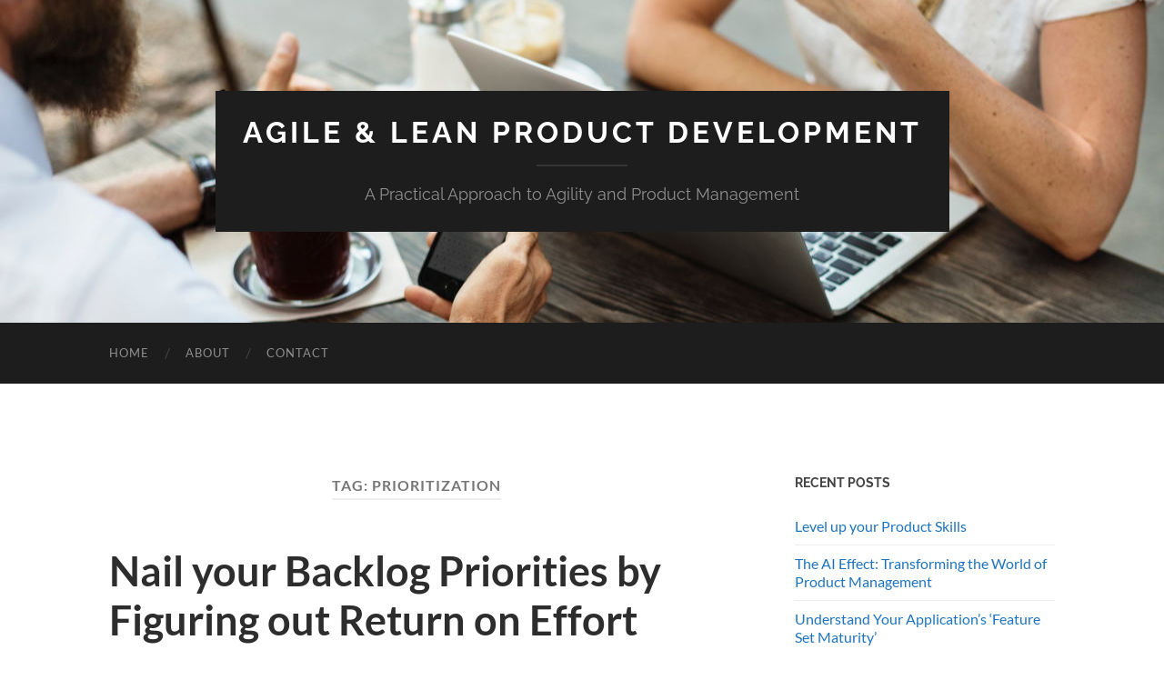

--- FILE ---
content_type: text/html; charset=UTF-8
request_url: https://agileapplied.com/tag/prioritization/
body_size: 15245
content:
<!DOCTYPE html>

<html lang="en-US">

	<head>

		<meta http-equiv="content-type" content="text/html" charset="UTF-8" />
		<meta name="viewport" content="width=device-width, initial-scale=1.0" >

		<link rel="profile" href="http://gmpg.org/xfn/11">

		<meta name='robots' content='index, follow, max-image-preview:large, max-snippet:-1, max-video-preview:-1' />

	<!-- This site is optimized with the Yoast SEO plugin v26.7 - https://yoast.com/wordpress/plugins/seo/ -->
	<title>prioritization Archives - Agile &amp; Lean Product Development</title>
	<link rel="canonical" href="https://agileapplied.com/tag/prioritization/" />
	<meta property="og:locale" content="en_US" />
	<meta property="og:type" content="article" />
	<meta property="og:title" content="prioritization Archives - Agile &amp; Lean Product Development" />
	<meta property="og:url" content="https://agileapplied.com/tag/prioritization/" />
	<meta property="og:site_name" content="Agile &amp; Lean Product Development" />
	<meta name="twitter:card" content="summary_large_image" />
	<meta name="twitter:site" content="@rrosendahl" />
	<script type="application/ld+json" class="yoast-schema-graph">{"@context":"https://schema.org","@graph":[{"@type":"CollectionPage","@id":"https://agileapplied.com/tag/prioritization/","url":"https://agileapplied.com/tag/prioritization/","name":"prioritization Archives - Agile &amp; Lean Product Development","isPartOf":{"@id":"https://agileapplied.com/#website"},"breadcrumb":{"@id":"https://agileapplied.com/tag/prioritization/#breadcrumb"},"inLanguage":"en-US"},{"@type":"BreadcrumbList","@id":"https://agileapplied.com/tag/prioritization/#breadcrumb","itemListElement":[{"@type":"ListItem","position":1,"name":"Home","item":"https://agileapplied.com/"},{"@type":"ListItem","position":2,"name":"prioritization"}]},{"@type":"WebSite","@id":"https://agileapplied.com/#website","url":"https://agileapplied.com/","name":"Agile &amp; Lean Product Development","description":"A Practical Approach to Agility and Product Management","publisher":{"@id":"https://agileapplied.com/#/schema/person/5b7cbbd24d1832c7f7c68499ce9b9382"},"potentialAction":[{"@type":"SearchAction","target":{"@type":"EntryPoint","urlTemplate":"https://agileapplied.com/?s={search_term_string}"},"query-input":{"@type":"PropertyValueSpecification","valueRequired":true,"valueName":"search_term_string"}}],"inLanguage":"en-US"},{"@type":["Person","Organization"],"@id":"https://agileapplied.com/#/schema/person/5b7cbbd24d1832c7f7c68499ce9b9382","name":"rrosendahl","image":{"@type":"ImageObject","inLanguage":"en-US","@id":"https://agileapplied.com/#/schema/person/image/","url":"https://i0.wp.com/agileapplied.com/wp-content/uploads/2019/11/Rene-Rosendahl_01-scaled-e1573766451225.jpg?fit=1324%2C1702&ssl=1","contentUrl":"https://i0.wp.com/agileapplied.com/wp-content/uploads/2019/11/Rene-Rosendahl_01-scaled-e1573766451225.jpg?fit=1324%2C1702&ssl=1","width":1324,"height":1702,"caption":"rrosendahl"},"logo":{"@id":"https://agileapplied.com/#/schema/person/image/"},"sameAs":["https://www.linkedin.com/in/rrosendahl","https://x.com/rrosendahl"]}]}</script>
	<!-- / Yoast SEO plugin. -->


<link rel="alternate" type="application/rss+xml" title="Agile &amp; Lean Product Development &raquo; Feed" href="https://agileapplied.com/feed/" />
<link rel="alternate" type="application/rss+xml" title="Agile &amp; Lean Product Development &raquo; Comments Feed" href="https://agileapplied.com/comments/feed/" />
<link rel="alternate" type="application/rss+xml" title="Agile &amp; Lean Product Development &raquo; prioritization Tag Feed" href="https://agileapplied.com/tag/prioritization/feed/" />
		<!-- This site uses the Google Analytics by MonsterInsights plugin v9.11.1 - Using Analytics tracking - https://www.monsterinsights.com/ -->
							<script src="//www.googletagmanager.com/gtag/js?id=G-SQLYYV35WP"  data-cfasync="false" data-wpfc-render="false" type="text/javascript" async></script>
			<script data-cfasync="false" data-wpfc-render="false" type="text/javascript">
				var mi_version = '9.11.1';
				var mi_track_user = true;
				var mi_no_track_reason = '';
								var MonsterInsightsDefaultLocations = {"page_location":"https:\/\/agileapplied.com\/tag\/prioritization\/"};
								if ( typeof MonsterInsightsPrivacyGuardFilter === 'function' ) {
					var MonsterInsightsLocations = (typeof MonsterInsightsExcludeQuery === 'object') ? MonsterInsightsPrivacyGuardFilter( MonsterInsightsExcludeQuery ) : MonsterInsightsPrivacyGuardFilter( MonsterInsightsDefaultLocations );
				} else {
					var MonsterInsightsLocations = (typeof MonsterInsightsExcludeQuery === 'object') ? MonsterInsightsExcludeQuery : MonsterInsightsDefaultLocations;
				}

								var disableStrs = [
										'ga-disable-G-SQLYYV35WP',
									];

				/* Function to detect opted out users */
				function __gtagTrackerIsOptedOut() {
					for (var index = 0; index < disableStrs.length; index++) {
						if (document.cookie.indexOf(disableStrs[index] + '=true') > -1) {
							return true;
						}
					}

					return false;
				}

				/* Disable tracking if the opt-out cookie exists. */
				if (__gtagTrackerIsOptedOut()) {
					for (var index = 0; index < disableStrs.length; index++) {
						window[disableStrs[index]] = true;
					}
				}

				/* Opt-out function */
				function __gtagTrackerOptout() {
					for (var index = 0; index < disableStrs.length; index++) {
						document.cookie = disableStrs[index] + '=true; expires=Thu, 31 Dec 2099 23:59:59 UTC; path=/';
						window[disableStrs[index]] = true;
					}
				}

				if ('undefined' === typeof gaOptout) {
					function gaOptout() {
						__gtagTrackerOptout();
					}
				}
								window.dataLayer = window.dataLayer || [];

				window.MonsterInsightsDualTracker = {
					helpers: {},
					trackers: {},
				};
				if (mi_track_user) {
					function __gtagDataLayer() {
						dataLayer.push(arguments);
					}

					function __gtagTracker(type, name, parameters) {
						if (!parameters) {
							parameters = {};
						}

						if (parameters.send_to) {
							__gtagDataLayer.apply(null, arguments);
							return;
						}

						if (type === 'event') {
														parameters.send_to = monsterinsights_frontend.v4_id;
							var hookName = name;
							if (typeof parameters['event_category'] !== 'undefined') {
								hookName = parameters['event_category'] + ':' + name;
							}

							if (typeof MonsterInsightsDualTracker.trackers[hookName] !== 'undefined') {
								MonsterInsightsDualTracker.trackers[hookName](parameters);
							} else {
								__gtagDataLayer('event', name, parameters);
							}
							
						} else {
							__gtagDataLayer.apply(null, arguments);
						}
					}

					__gtagTracker('js', new Date());
					__gtagTracker('set', {
						'developer_id.dZGIzZG': true,
											});
					if ( MonsterInsightsLocations.page_location ) {
						__gtagTracker('set', MonsterInsightsLocations);
					}
										__gtagTracker('config', 'G-SQLYYV35WP', {"forceSSL":"true","link_attribution":"true"} );
										window.gtag = __gtagTracker;										(function () {
						/* https://developers.google.com/analytics/devguides/collection/analyticsjs/ */
						/* ga and __gaTracker compatibility shim. */
						var noopfn = function () {
							return null;
						};
						var newtracker = function () {
							return new Tracker();
						};
						var Tracker = function () {
							return null;
						};
						var p = Tracker.prototype;
						p.get = noopfn;
						p.set = noopfn;
						p.send = function () {
							var args = Array.prototype.slice.call(arguments);
							args.unshift('send');
							__gaTracker.apply(null, args);
						};
						var __gaTracker = function () {
							var len = arguments.length;
							if (len === 0) {
								return;
							}
							var f = arguments[len - 1];
							if (typeof f !== 'object' || f === null || typeof f.hitCallback !== 'function') {
								if ('send' === arguments[0]) {
									var hitConverted, hitObject = false, action;
									if ('event' === arguments[1]) {
										if ('undefined' !== typeof arguments[3]) {
											hitObject = {
												'eventAction': arguments[3],
												'eventCategory': arguments[2],
												'eventLabel': arguments[4],
												'value': arguments[5] ? arguments[5] : 1,
											}
										}
									}
									if ('pageview' === arguments[1]) {
										if ('undefined' !== typeof arguments[2]) {
											hitObject = {
												'eventAction': 'page_view',
												'page_path': arguments[2],
											}
										}
									}
									if (typeof arguments[2] === 'object') {
										hitObject = arguments[2];
									}
									if (typeof arguments[5] === 'object') {
										Object.assign(hitObject, arguments[5]);
									}
									if ('undefined' !== typeof arguments[1].hitType) {
										hitObject = arguments[1];
										if ('pageview' === hitObject.hitType) {
											hitObject.eventAction = 'page_view';
										}
									}
									if (hitObject) {
										action = 'timing' === arguments[1].hitType ? 'timing_complete' : hitObject.eventAction;
										hitConverted = mapArgs(hitObject);
										__gtagTracker('event', action, hitConverted);
									}
								}
								return;
							}

							function mapArgs(args) {
								var arg, hit = {};
								var gaMap = {
									'eventCategory': 'event_category',
									'eventAction': 'event_action',
									'eventLabel': 'event_label',
									'eventValue': 'event_value',
									'nonInteraction': 'non_interaction',
									'timingCategory': 'event_category',
									'timingVar': 'name',
									'timingValue': 'value',
									'timingLabel': 'event_label',
									'page': 'page_path',
									'location': 'page_location',
									'title': 'page_title',
									'referrer' : 'page_referrer',
								};
								for (arg in args) {
																		if (!(!args.hasOwnProperty(arg) || !gaMap.hasOwnProperty(arg))) {
										hit[gaMap[arg]] = args[arg];
									} else {
										hit[arg] = args[arg];
									}
								}
								return hit;
							}

							try {
								f.hitCallback();
							} catch (ex) {
							}
						};
						__gaTracker.create = newtracker;
						__gaTracker.getByName = newtracker;
						__gaTracker.getAll = function () {
							return [];
						};
						__gaTracker.remove = noopfn;
						__gaTracker.loaded = true;
						window['__gaTracker'] = __gaTracker;
					})();
									} else {
										console.log("");
					(function () {
						function __gtagTracker() {
							return null;
						}

						window['__gtagTracker'] = __gtagTracker;
						window['gtag'] = __gtagTracker;
					})();
									}
			</script>
							<!-- / Google Analytics by MonsterInsights -->
		<style id='wp-img-auto-sizes-contain-inline-css' type='text/css'>
img:is([sizes=auto i],[sizes^="auto," i]){contain-intrinsic-size:3000px 1500px}
/*# sourceURL=wp-img-auto-sizes-contain-inline-css */
</style>
<style id='wp-emoji-styles-inline-css' type='text/css'>

	img.wp-smiley, img.emoji {
		display: inline !important;
		border: none !important;
		box-shadow: none !important;
		height: 1em !important;
		width: 1em !important;
		margin: 0 0.07em !important;
		vertical-align: -0.1em !important;
		background: none !important;
		padding: 0 !important;
	}
/*# sourceURL=wp-emoji-styles-inline-css */
</style>
<style id='wp-block-library-inline-css' type='text/css'>
:root{--wp-block-synced-color:#7a00df;--wp-block-synced-color--rgb:122,0,223;--wp-bound-block-color:var(--wp-block-synced-color);--wp-editor-canvas-background:#ddd;--wp-admin-theme-color:#007cba;--wp-admin-theme-color--rgb:0,124,186;--wp-admin-theme-color-darker-10:#006ba1;--wp-admin-theme-color-darker-10--rgb:0,107,160.5;--wp-admin-theme-color-darker-20:#005a87;--wp-admin-theme-color-darker-20--rgb:0,90,135;--wp-admin-border-width-focus:2px}@media (min-resolution:192dpi){:root{--wp-admin-border-width-focus:1.5px}}.wp-element-button{cursor:pointer}:root .has-very-light-gray-background-color{background-color:#eee}:root .has-very-dark-gray-background-color{background-color:#313131}:root .has-very-light-gray-color{color:#eee}:root .has-very-dark-gray-color{color:#313131}:root .has-vivid-green-cyan-to-vivid-cyan-blue-gradient-background{background:linear-gradient(135deg,#00d084,#0693e3)}:root .has-purple-crush-gradient-background{background:linear-gradient(135deg,#34e2e4,#4721fb 50%,#ab1dfe)}:root .has-hazy-dawn-gradient-background{background:linear-gradient(135deg,#faaca8,#dad0ec)}:root .has-subdued-olive-gradient-background{background:linear-gradient(135deg,#fafae1,#67a671)}:root .has-atomic-cream-gradient-background{background:linear-gradient(135deg,#fdd79a,#004a59)}:root .has-nightshade-gradient-background{background:linear-gradient(135deg,#330968,#31cdcf)}:root .has-midnight-gradient-background{background:linear-gradient(135deg,#020381,#2874fc)}:root{--wp--preset--font-size--normal:16px;--wp--preset--font-size--huge:42px}.has-regular-font-size{font-size:1em}.has-larger-font-size{font-size:2.625em}.has-normal-font-size{font-size:var(--wp--preset--font-size--normal)}.has-huge-font-size{font-size:var(--wp--preset--font-size--huge)}.has-text-align-center{text-align:center}.has-text-align-left{text-align:left}.has-text-align-right{text-align:right}.has-fit-text{white-space:nowrap!important}#end-resizable-editor-section{display:none}.aligncenter{clear:both}.items-justified-left{justify-content:flex-start}.items-justified-center{justify-content:center}.items-justified-right{justify-content:flex-end}.items-justified-space-between{justify-content:space-between}.screen-reader-text{border:0;clip-path:inset(50%);height:1px;margin:-1px;overflow:hidden;padding:0;position:absolute;width:1px;word-wrap:normal!important}.screen-reader-text:focus{background-color:#ddd;clip-path:none;color:#444;display:block;font-size:1em;height:auto;left:5px;line-height:normal;padding:15px 23px 14px;text-decoration:none;top:5px;width:auto;z-index:100000}html :where(.has-border-color){border-style:solid}html :where([style*=border-top-color]){border-top-style:solid}html :where([style*=border-right-color]){border-right-style:solid}html :where([style*=border-bottom-color]){border-bottom-style:solid}html :where([style*=border-left-color]){border-left-style:solid}html :where([style*=border-width]){border-style:solid}html :where([style*=border-top-width]){border-top-style:solid}html :where([style*=border-right-width]){border-right-style:solid}html :where([style*=border-bottom-width]){border-bottom-style:solid}html :where([style*=border-left-width]){border-left-style:solid}html :where(img[class*=wp-image-]){height:auto;max-width:100%}:where(figure){margin:0 0 1em}html :where(.is-position-sticky){--wp-admin--admin-bar--position-offset:var(--wp-admin--admin-bar--height,0px)}@media screen and (max-width:600px){html :where(.is-position-sticky){--wp-admin--admin-bar--position-offset:0px}}

/*# sourceURL=wp-block-library-inline-css */
</style><style id='wp-block-image-inline-css' type='text/css'>
.wp-block-image>a,.wp-block-image>figure>a{display:inline-block}.wp-block-image img{box-sizing:border-box;height:auto;max-width:100%;vertical-align:bottom}@media not (prefers-reduced-motion){.wp-block-image img.hide{visibility:hidden}.wp-block-image img.show{animation:show-content-image .4s}}.wp-block-image[style*=border-radius] img,.wp-block-image[style*=border-radius]>a{border-radius:inherit}.wp-block-image.has-custom-border img{box-sizing:border-box}.wp-block-image.aligncenter{text-align:center}.wp-block-image.alignfull>a,.wp-block-image.alignwide>a{width:100%}.wp-block-image.alignfull img,.wp-block-image.alignwide img{height:auto;width:100%}.wp-block-image .aligncenter,.wp-block-image .alignleft,.wp-block-image .alignright,.wp-block-image.aligncenter,.wp-block-image.alignleft,.wp-block-image.alignright{display:table}.wp-block-image .aligncenter>figcaption,.wp-block-image .alignleft>figcaption,.wp-block-image .alignright>figcaption,.wp-block-image.aligncenter>figcaption,.wp-block-image.alignleft>figcaption,.wp-block-image.alignright>figcaption{caption-side:bottom;display:table-caption}.wp-block-image .alignleft{float:left;margin:.5em 1em .5em 0}.wp-block-image .alignright{float:right;margin:.5em 0 .5em 1em}.wp-block-image .aligncenter{margin-left:auto;margin-right:auto}.wp-block-image :where(figcaption){margin-bottom:1em;margin-top:.5em}.wp-block-image.is-style-circle-mask img{border-radius:9999px}@supports ((-webkit-mask-image:none) or (mask-image:none)) or (-webkit-mask-image:none){.wp-block-image.is-style-circle-mask img{border-radius:0;-webkit-mask-image:url('data:image/svg+xml;utf8,<svg viewBox="0 0 100 100" xmlns="http://www.w3.org/2000/svg"><circle cx="50" cy="50" r="50"/></svg>');mask-image:url('data:image/svg+xml;utf8,<svg viewBox="0 0 100 100" xmlns="http://www.w3.org/2000/svg"><circle cx="50" cy="50" r="50"/></svg>');mask-mode:alpha;-webkit-mask-position:center;mask-position:center;-webkit-mask-repeat:no-repeat;mask-repeat:no-repeat;-webkit-mask-size:contain;mask-size:contain}}:root :where(.wp-block-image.is-style-rounded img,.wp-block-image .is-style-rounded img){border-radius:9999px}.wp-block-image figure{margin:0}.wp-lightbox-container{display:flex;flex-direction:column;position:relative}.wp-lightbox-container img{cursor:zoom-in}.wp-lightbox-container img:hover+button{opacity:1}.wp-lightbox-container button{align-items:center;backdrop-filter:blur(16px) saturate(180%);background-color:#5a5a5a40;border:none;border-radius:4px;cursor:zoom-in;display:flex;height:20px;justify-content:center;opacity:0;padding:0;position:absolute;right:16px;text-align:center;top:16px;width:20px;z-index:100}@media not (prefers-reduced-motion){.wp-lightbox-container button{transition:opacity .2s ease}}.wp-lightbox-container button:focus-visible{outline:3px auto #5a5a5a40;outline:3px auto -webkit-focus-ring-color;outline-offset:3px}.wp-lightbox-container button:hover{cursor:pointer;opacity:1}.wp-lightbox-container button:focus{opacity:1}.wp-lightbox-container button:focus,.wp-lightbox-container button:hover,.wp-lightbox-container button:not(:hover):not(:active):not(.has-background){background-color:#5a5a5a40;border:none}.wp-lightbox-overlay{box-sizing:border-box;cursor:zoom-out;height:100vh;left:0;overflow:hidden;position:fixed;top:0;visibility:hidden;width:100%;z-index:100000}.wp-lightbox-overlay .close-button{align-items:center;cursor:pointer;display:flex;justify-content:center;min-height:40px;min-width:40px;padding:0;position:absolute;right:calc(env(safe-area-inset-right) + 16px);top:calc(env(safe-area-inset-top) + 16px);z-index:5000000}.wp-lightbox-overlay .close-button:focus,.wp-lightbox-overlay .close-button:hover,.wp-lightbox-overlay .close-button:not(:hover):not(:active):not(.has-background){background:none;border:none}.wp-lightbox-overlay .lightbox-image-container{height:var(--wp--lightbox-container-height);left:50%;overflow:hidden;position:absolute;top:50%;transform:translate(-50%,-50%);transform-origin:top left;width:var(--wp--lightbox-container-width);z-index:9999999999}.wp-lightbox-overlay .wp-block-image{align-items:center;box-sizing:border-box;display:flex;height:100%;justify-content:center;margin:0;position:relative;transform-origin:0 0;width:100%;z-index:3000000}.wp-lightbox-overlay .wp-block-image img{height:var(--wp--lightbox-image-height);min-height:var(--wp--lightbox-image-height);min-width:var(--wp--lightbox-image-width);width:var(--wp--lightbox-image-width)}.wp-lightbox-overlay .wp-block-image figcaption{display:none}.wp-lightbox-overlay button{background:none;border:none}.wp-lightbox-overlay .scrim{background-color:#fff;height:100%;opacity:.9;position:absolute;width:100%;z-index:2000000}.wp-lightbox-overlay.active{visibility:visible}@media not (prefers-reduced-motion){.wp-lightbox-overlay.active{animation:turn-on-visibility .25s both}.wp-lightbox-overlay.active img{animation:turn-on-visibility .35s both}.wp-lightbox-overlay.show-closing-animation:not(.active){animation:turn-off-visibility .35s both}.wp-lightbox-overlay.show-closing-animation:not(.active) img{animation:turn-off-visibility .25s both}.wp-lightbox-overlay.zoom.active{animation:none;opacity:1;visibility:visible}.wp-lightbox-overlay.zoom.active .lightbox-image-container{animation:lightbox-zoom-in .4s}.wp-lightbox-overlay.zoom.active .lightbox-image-container img{animation:none}.wp-lightbox-overlay.zoom.active .scrim{animation:turn-on-visibility .4s forwards}.wp-lightbox-overlay.zoom.show-closing-animation:not(.active){animation:none}.wp-lightbox-overlay.zoom.show-closing-animation:not(.active) .lightbox-image-container{animation:lightbox-zoom-out .4s}.wp-lightbox-overlay.zoom.show-closing-animation:not(.active) .lightbox-image-container img{animation:none}.wp-lightbox-overlay.zoom.show-closing-animation:not(.active) .scrim{animation:turn-off-visibility .4s forwards}}@keyframes show-content-image{0%{visibility:hidden}99%{visibility:hidden}to{visibility:visible}}@keyframes turn-on-visibility{0%{opacity:0}to{opacity:1}}@keyframes turn-off-visibility{0%{opacity:1;visibility:visible}99%{opacity:0;visibility:visible}to{opacity:0;visibility:hidden}}@keyframes lightbox-zoom-in{0%{transform:translate(calc((-100vw + var(--wp--lightbox-scrollbar-width))/2 + var(--wp--lightbox-initial-left-position)),calc(-50vh + var(--wp--lightbox-initial-top-position))) scale(var(--wp--lightbox-scale))}to{transform:translate(-50%,-50%) scale(1)}}@keyframes lightbox-zoom-out{0%{transform:translate(-50%,-50%) scale(1);visibility:visible}99%{visibility:visible}to{transform:translate(calc((-100vw + var(--wp--lightbox-scrollbar-width))/2 + var(--wp--lightbox-initial-left-position)),calc(-50vh + var(--wp--lightbox-initial-top-position))) scale(var(--wp--lightbox-scale));visibility:hidden}}
/*# sourceURL=https://agileapplied.com/wp-includes/blocks/image/style.min.css */
</style>
<style id='wp-block-paragraph-inline-css' type='text/css'>
.is-small-text{font-size:.875em}.is-regular-text{font-size:1em}.is-large-text{font-size:2.25em}.is-larger-text{font-size:3em}.has-drop-cap:not(:focus):first-letter{float:left;font-size:8.4em;font-style:normal;font-weight:100;line-height:.68;margin:.05em .1em 0 0;text-transform:uppercase}body.rtl .has-drop-cap:not(:focus):first-letter{float:none;margin-left:.1em}p.has-drop-cap.has-background{overflow:hidden}:root :where(p.has-background){padding:1.25em 2.375em}:where(p.has-text-color:not(.has-link-color)) a{color:inherit}p.has-text-align-left[style*="writing-mode:vertical-lr"],p.has-text-align-right[style*="writing-mode:vertical-rl"]{rotate:180deg}
/*# sourceURL=https://agileapplied.com/wp-includes/blocks/paragraph/style.min.css */
</style>
<style id='global-styles-inline-css' type='text/css'>
:root{--wp--preset--aspect-ratio--square: 1;--wp--preset--aspect-ratio--4-3: 4/3;--wp--preset--aspect-ratio--3-4: 3/4;--wp--preset--aspect-ratio--3-2: 3/2;--wp--preset--aspect-ratio--2-3: 2/3;--wp--preset--aspect-ratio--16-9: 16/9;--wp--preset--aspect-ratio--9-16: 9/16;--wp--preset--color--black: #000000;--wp--preset--color--cyan-bluish-gray: #abb8c3;--wp--preset--color--white: #fff;--wp--preset--color--pale-pink: #f78da7;--wp--preset--color--vivid-red: #cf2e2e;--wp--preset--color--luminous-vivid-orange: #ff6900;--wp--preset--color--luminous-vivid-amber: #fcb900;--wp--preset--color--light-green-cyan: #7bdcb5;--wp--preset--color--vivid-green-cyan: #00d084;--wp--preset--color--pale-cyan-blue: #8ed1fc;--wp--preset--color--vivid-cyan-blue: #0693e3;--wp--preset--color--vivid-purple: #9b51e0;--wp--preset--color--accent: #1e73be;--wp--preset--color--dark-gray: #444;--wp--preset--color--medium-gray: #666;--wp--preset--color--light-gray: #888;--wp--preset--gradient--vivid-cyan-blue-to-vivid-purple: linear-gradient(135deg,rgb(6,147,227) 0%,rgb(155,81,224) 100%);--wp--preset--gradient--light-green-cyan-to-vivid-green-cyan: linear-gradient(135deg,rgb(122,220,180) 0%,rgb(0,208,130) 100%);--wp--preset--gradient--luminous-vivid-amber-to-luminous-vivid-orange: linear-gradient(135deg,rgb(252,185,0) 0%,rgb(255,105,0) 100%);--wp--preset--gradient--luminous-vivid-orange-to-vivid-red: linear-gradient(135deg,rgb(255,105,0) 0%,rgb(207,46,46) 100%);--wp--preset--gradient--very-light-gray-to-cyan-bluish-gray: linear-gradient(135deg,rgb(238,238,238) 0%,rgb(169,184,195) 100%);--wp--preset--gradient--cool-to-warm-spectrum: linear-gradient(135deg,rgb(74,234,220) 0%,rgb(151,120,209) 20%,rgb(207,42,186) 40%,rgb(238,44,130) 60%,rgb(251,105,98) 80%,rgb(254,248,76) 100%);--wp--preset--gradient--blush-light-purple: linear-gradient(135deg,rgb(255,206,236) 0%,rgb(152,150,240) 100%);--wp--preset--gradient--blush-bordeaux: linear-gradient(135deg,rgb(254,205,165) 0%,rgb(254,45,45) 50%,rgb(107,0,62) 100%);--wp--preset--gradient--luminous-dusk: linear-gradient(135deg,rgb(255,203,112) 0%,rgb(199,81,192) 50%,rgb(65,88,208) 100%);--wp--preset--gradient--pale-ocean: linear-gradient(135deg,rgb(255,245,203) 0%,rgb(182,227,212) 50%,rgb(51,167,181) 100%);--wp--preset--gradient--electric-grass: linear-gradient(135deg,rgb(202,248,128) 0%,rgb(113,206,126) 100%);--wp--preset--gradient--midnight: linear-gradient(135deg,rgb(2,3,129) 0%,rgb(40,116,252) 100%);--wp--preset--font-size--small: 16px;--wp--preset--font-size--medium: 20px;--wp--preset--font-size--large: 24px;--wp--preset--font-size--x-large: 42px;--wp--preset--font-size--regular: 19px;--wp--preset--font-size--larger: 32px;--wp--preset--spacing--20: 0.44rem;--wp--preset--spacing--30: 0.67rem;--wp--preset--spacing--40: 1rem;--wp--preset--spacing--50: 1.5rem;--wp--preset--spacing--60: 2.25rem;--wp--preset--spacing--70: 3.38rem;--wp--preset--spacing--80: 5.06rem;--wp--preset--shadow--natural: 6px 6px 9px rgba(0, 0, 0, 0.2);--wp--preset--shadow--deep: 12px 12px 50px rgba(0, 0, 0, 0.4);--wp--preset--shadow--sharp: 6px 6px 0px rgba(0, 0, 0, 0.2);--wp--preset--shadow--outlined: 6px 6px 0px -3px rgb(255, 255, 255), 6px 6px rgb(0, 0, 0);--wp--preset--shadow--crisp: 6px 6px 0px rgb(0, 0, 0);}:where(.is-layout-flex){gap: 0.5em;}:where(.is-layout-grid){gap: 0.5em;}body .is-layout-flex{display: flex;}.is-layout-flex{flex-wrap: wrap;align-items: center;}.is-layout-flex > :is(*, div){margin: 0;}body .is-layout-grid{display: grid;}.is-layout-grid > :is(*, div){margin: 0;}:where(.wp-block-columns.is-layout-flex){gap: 2em;}:where(.wp-block-columns.is-layout-grid){gap: 2em;}:where(.wp-block-post-template.is-layout-flex){gap: 1.25em;}:where(.wp-block-post-template.is-layout-grid){gap: 1.25em;}.has-black-color{color: var(--wp--preset--color--black) !important;}.has-cyan-bluish-gray-color{color: var(--wp--preset--color--cyan-bluish-gray) !important;}.has-white-color{color: var(--wp--preset--color--white) !important;}.has-pale-pink-color{color: var(--wp--preset--color--pale-pink) !important;}.has-vivid-red-color{color: var(--wp--preset--color--vivid-red) !important;}.has-luminous-vivid-orange-color{color: var(--wp--preset--color--luminous-vivid-orange) !important;}.has-luminous-vivid-amber-color{color: var(--wp--preset--color--luminous-vivid-amber) !important;}.has-light-green-cyan-color{color: var(--wp--preset--color--light-green-cyan) !important;}.has-vivid-green-cyan-color{color: var(--wp--preset--color--vivid-green-cyan) !important;}.has-pale-cyan-blue-color{color: var(--wp--preset--color--pale-cyan-blue) !important;}.has-vivid-cyan-blue-color{color: var(--wp--preset--color--vivid-cyan-blue) !important;}.has-vivid-purple-color{color: var(--wp--preset--color--vivid-purple) !important;}.has-black-background-color{background-color: var(--wp--preset--color--black) !important;}.has-cyan-bluish-gray-background-color{background-color: var(--wp--preset--color--cyan-bluish-gray) !important;}.has-white-background-color{background-color: var(--wp--preset--color--white) !important;}.has-pale-pink-background-color{background-color: var(--wp--preset--color--pale-pink) !important;}.has-vivid-red-background-color{background-color: var(--wp--preset--color--vivid-red) !important;}.has-luminous-vivid-orange-background-color{background-color: var(--wp--preset--color--luminous-vivid-orange) !important;}.has-luminous-vivid-amber-background-color{background-color: var(--wp--preset--color--luminous-vivid-amber) !important;}.has-light-green-cyan-background-color{background-color: var(--wp--preset--color--light-green-cyan) !important;}.has-vivid-green-cyan-background-color{background-color: var(--wp--preset--color--vivid-green-cyan) !important;}.has-pale-cyan-blue-background-color{background-color: var(--wp--preset--color--pale-cyan-blue) !important;}.has-vivid-cyan-blue-background-color{background-color: var(--wp--preset--color--vivid-cyan-blue) !important;}.has-vivid-purple-background-color{background-color: var(--wp--preset--color--vivid-purple) !important;}.has-black-border-color{border-color: var(--wp--preset--color--black) !important;}.has-cyan-bluish-gray-border-color{border-color: var(--wp--preset--color--cyan-bluish-gray) !important;}.has-white-border-color{border-color: var(--wp--preset--color--white) !important;}.has-pale-pink-border-color{border-color: var(--wp--preset--color--pale-pink) !important;}.has-vivid-red-border-color{border-color: var(--wp--preset--color--vivid-red) !important;}.has-luminous-vivid-orange-border-color{border-color: var(--wp--preset--color--luminous-vivid-orange) !important;}.has-luminous-vivid-amber-border-color{border-color: var(--wp--preset--color--luminous-vivid-amber) !important;}.has-light-green-cyan-border-color{border-color: var(--wp--preset--color--light-green-cyan) !important;}.has-vivid-green-cyan-border-color{border-color: var(--wp--preset--color--vivid-green-cyan) !important;}.has-pale-cyan-blue-border-color{border-color: var(--wp--preset--color--pale-cyan-blue) !important;}.has-vivid-cyan-blue-border-color{border-color: var(--wp--preset--color--vivid-cyan-blue) !important;}.has-vivid-purple-border-color{border-color: var(--wp--preset--color--vivid-purple) !important;}.has-vivid-cyan-blue-to-vivid-purple-gradient-background{background: var(--wp--preset--gradient--vivid-cyan-blue-to-vivid-purple) !important;}.has-light-green-cyan-to-vivid-green-cyan-gradient-background{background: var(--wp--preset--gradient--light-green-cyan-to-vivid-green-cyan) !important;}.has-luminous-vivid-amber-to-luminous-vivid-orange-gradient-background{background: var(--wp--preset--gradient--luminous-vivid-amber-to-luminous-vivid-orange) !important;}.has-luminous-vivid-orange-to-vivid-red-gradient-background{background: var(--wp--preset--gradient--luminous-vivid-orange-to-vivid-red) !important;}.has-very-light-gray-to-cyan-bluish-gray-gradient-background{background: var(--wp--preset--gradient--very-light-gray-to-cyan-bluish-gray) !important;}.has-cool-to-warm-spectrum-gradient-background{background: var(--wp--preset--gradient--cool-to-warm-spectrum) !important;}.has-blush-light-purple-gradient-background{background: var(--wp--preset--gradient--blush-light-purple) !important;}.has-blush-bordeaux-gradient-background{background: var(--wp--preset--gradient--blush-bordeaux) !important;}.has-luminous-dusk-gradient-background{background: var(--wp--preset--gradient--luminous-dusk) !important;}.has-pale-ocean-gradient-background{background: var(--wp--preset--gradient--pale-ocean) !important;}.has-electric-grass-gradient-background{background: var(--wp--preset--gradient--electric-grass) !important;}.has-midnight-gradient-background{background: var(--wp--preset--gradient--midnight) !important;}.has-small-font-size{font-size: var(--wp--preset--font-size--small) !important;}.has-medium-font-size{font-size: var(--wp--preset--font-size--medium) !important;}.has-large-font-size{font-size: var(--wp--preset--font-size--large) !important;}.has-x-large-font-size{font-size: var(--wp--preset--font-size--x-large) !important;}
/*# sourceURL=global-styles-inline-css */
</style>

<style id='classic-theme-styles-inline-css' type='text/css'>
/*! This file is auto-generated */
.wp-block-button__link{color:#fff;background-color:#32373c;border-radius:9999px;box-shadow:none;text-decoration:none;padding:calc(.667em + 2px) calc(1.333em + 2px);font-size:1.125em}.wp-block-file__button{background:#32373c;color:#fff;text-decoration:none}
/*# sourceURL=/wp-includes/css/classic-themes.min.css */
</style>
<link rel='stylesheet' id='hemingway_googleFonts-css' href='https://agileapplied.com/wp-content/themes/hemingway/assets/css/fonts.css' type='text/css' media='all' />
<link rel='stylesheet' id='hemingway_style-css' href='https://agileapplied.com/wp-content/themes/hemingway/style.css?ver=2.3.2' type='text/css' media='all' />
<script type="text/javascript" src="https://agileapplied.com/wp-content/plugins/google-analytics-for-wordpress/assets/js/frontend-gtag.min.js?ver=9.11.1" id="monsterinsights-frontend-script-js" async="async" data-wp-strategy="async"></script>
<script data-cfasync="false" data-wpfc-render="false" type="text/javascript" id='monsterinsights-frontend-script-js-extra'>/* <![CDATA[ */
var monsterinsights_frontend = {"js_events_tracking":"true","download_extensions":"doc,pdf,ppt,zip,xls,docx,pptx,xlsx","inbound_paths":"[{\"path\":\"\\\/go\\\/\",\"label\":\"affiliate\"},{\"path\":\"\\\/recommend\\\/\",\"label\":\"affiliate\"}]","home_url":"https:\/\/agileapplied.com","hash_tracking":"false","v4_id":"G-SQLYYV35WP"};/* ]]> */
</script>
<script type="text/javascript" src="https://agileapplied.com/wp-includes/js/jquery/jquery.min.js?ver=3.7.1" id="jquery-core-js"></script>
<script type="text/javascript" src="https://agileapplied.com/wp-includes/js/jquery/jquery-migrate.min.js?ver=3.4.1" id="jquery-migrate-js"></script>
<link rel="https://api.w.org/" href="https://agileapplied.com/wp-json/" /><link rel="alternate" title="JSON" type="application/json" href="https://agileapplied.com/wp-json/wp/v2/tags/50" /><link rel="EditURI" type="application/rsd+xml" title="RSD" href="https://agileapplied.com/xmlrpc.php?rsd" />
<meta name="generator" content="WordPress 6.9" />
<style type="text/css"><!-- Customizer CSS -->::selection { background-color: #1e73be; }.featured-media .sticky-post { background-color: #1e73be; }fieldset legend { background-color: #1e73be; }:root .has-accent-background-color { background-color: #1e73be; }button:hover { background-color: #1e73be; }.button:hover { background-color: #1e73be; }.faux-button:hover { background-color: #1e73be; }a.more-link:hover { background-color: #1e73be; }.wp-block-button__link:hover { background-color: #1e73be; }.is-style-outline .wp-block-button__link.has-accent-color:hover { background-color: #1e73be; }.wp-block-file__button:hover { background-color: #1e73be; }input[type="button"]:hover { background-color: #1e73be; }input[type="reset"]:hover { background-color: #1e73be; }input[type="submit"]:hover { background-color: #1e73be; }.post-tags a:hover { background-color: #1e73be; }.content #respond input[type="submit"]:hover { background-color: #1e73be; }.search-form .search-submit { background-color: #1e73be; }.sidebar .tagcloud a:hover { background-color: #1e73be; }.footer .tagcloud a:hover { background-color: #1e73be; }.is-style-outline .wp-block-button__link.has-accent-color:hover { border-color: #1e73be; }.post-tags a:hover:after { border-right-color: #1e73be; }a { color: #1e73be; }.blog-title a:hover { color: #1e73be; }.blog-menu a:hover { color: #1e73be; }.post-title a:hover { color: #1e73be; }.post-meta a:hover { color: #1e73be; }.blog .format-quote blockquote cite a:hover { color: #1e73be; }:root .has-accent-color { color: #1e73be; }.post-categories a { color: #1e73be; }.post-categories a:hover { color: #1e73be; }.post-nav a:hover { color: #1e73be; }.archive-nav a:hover { color: #1e73be; }.comment-meta-content cite a:hover { color: #1e73be; }.comment-meta-content p a:hover { color: #1e73be; }.comment-actions a:hover { color: #1e73be; }#cancel-comment-reply-link { color: #1e73be; }#cancel-comment-reply-link:hover { color: #1e73be; }.widget-title a { color: #1e73be; }.widget-title a:hover { color: #1e73be; }.widget_text a { color: #1e73be; }.widget_text a:hover { color: #1e73be; }.widget_rss a { color: #1e73be; }.widget_rss a:hover { color: #1e73be; }.widget_archive a { color: #1e73be; }.widget_archive a:hover { color: #1e73be; }.widget_meta a { color: #1e73be; }.widget_meta a:hover { color: #1e73be; }.widget_recent_comments a { color: #1e73be; }.widget_recent_comments a:hover { color: #1e73be; }.widget_pages a { color: #1e73be; }.widget_pages a:hover { color: #1e73be; }.widget_links a { color: #1e73be; }.widget_links a:hover { color: #1e73be; }.widget_recent_entries a { color: #1e73be; }.widget_recent_entries a:hover { color: #1e73be; }.widget_categories a { color: #1e73be; }.widget_categories a:hover { color: #1e73be; }#wp-calendar a { color: #1e73be; }#wp-calendar a:hover { color: #1e73be; }#wp-calendar tfoot a:hover { color: #1e73be; }.wp-calendar-nav a:hover { color: #1e73be; }.widgetmore a { color: #1e73be; }.widgetmore a:hover { color: #1e73be; }</style><!-- /Customizer CSS --><link rel="icon" href="https://agileapplied.com/wp-content/uploads/2020/06/cropped-3b1827386486f9d7f5404cd342fdd12a-two-thick-arrows-circle-by-vexels-32x32.png" sizes="32x32" />
<link rel="icon" href="https://agileapplied.com/wp-content/uploads/2020/06/cropped-3b1827386486f9d7f5404cd342fdd12a-two-thick-arrows-circle-by-vexels-192x192.png" sizes="192x192" />
<link rel="apple-touch-icon" href="https://agileapplied.com/wp-content/uploads/2020/06/cropped-3b1827386486f9d7f5404cd342fdd12a-two-thick-arrows-circle-by-vexels-180x180.png" />
<meta name="msapplication-TileImage" content="https://agileapplied.com/wp-content/uploads/2020/06/cropped-3b1827386486f9d7f5404cd342fdd12a-two-thick-arrows-circle-by-vexels-270x270.png" />

	<link rel='stylesheet' id='wp-subscribe-css' href='https://agileapplied.com/wp-content/plugins/wp-subscribe/assets/css/wp-subscribe-form.css?ver=6.9' type='text/css' media='all' />
</head>
	
	<body class="archive tag tag-prioritization tag-50 wp-theme-hemingway">

		
		<a class="skip-link button" href="#site-content">Skip to the content</a>
	
		<div class="big-wrapper">
	
			<div class="header-cover section bg-dark-light no-padding">

						
				<div class="header section" style="background-image: url( https://agileapplied.com/wp-content/uploads/2018/08/rawpixel-323215-unsplash-cropped.jpg );">
							
					<div class="header-inner section-inner">
					
											
							<div class="blog-info">
							
																	<div class="blog-title">
										<a href="https://agileapplied.com" rel="home">Agile &amp; Lean Product Development</a>
									</div>
																
																	<p class="blog-description">A Practical Approach to Agility and Product Management</p>
															
							</div><!-- .blog-info -->
							
															
					</div><!-- .header-inner -->
								
				</div><!-- .header -->
			
			</div><!-- .bg-dark -->
			
			<div class="navigation section no-padding bg-dark">
			
				<div class="navigation-inner section-inner group">
				
					<div class="toggle-container section-inner hidden">
			
						<button type="button" class="nav-toggle toggle">
							<div class="bar"></div>
							<div class="bar"></div>
							<div class="bar"></div>
							<span class="screen-reader-text">Toggle mobile menu</span>
						</button>
						
						<button type="button" class="search-toggle toggle">
							<div class="metal"></div>
							<div class="glass"></div>
							<div class="handle"></div>
							<span class="screen-reader-text">Toggle search field</span>
						</button>
											
					</div><!-- .toggle-container -->
					
					<div class="blog-search hidden">
						<form role="search" method="get" class="search-form" action="https://agileapplied.com/">
				<label>
					<span class="screen-reader-text">Search for:</span>
					<input type="search" class="search-field" placeholder="Search &hellip;" value="" name="s" />
				</label>
				<input type="submit" class="search-submit" value="Search" />
			</form>					</div><!-- .blog-search -->
				
					<ul class="blog-menu">
						<li id="menu-item-1190" class="menu-item menu-item-type-custom menu-item-object-custom menu-item-home menu-item-1190"><a href="https://agileapplied.com/">Home</a></li>
<li id="menu-item-489" class="menu-item menu-item-type-post_type menu-item-object-page menu-item-489"><a href="https://agileapplied.com/about/">About</a></li>
<li id="menu-item-490" class="menu-item menu-item-type-post_type menu-item-object-page menu-item-490"><a href="https://agileapplied.com/contact/">Contact</a></li>
					 </ul><!-- .blog-menu -->
					 
					 <ul class="mobile-menu">
					
						<li class="menu-item menu-item-type-custom menu-item-object-custom menu-item-home menu-item-1190"><a href="https://agileapplied.com/">Home</a></li>
<li class="menu-item menu-item-type-post_type menu-item-object-page menu-item-489"><a href="https://agileapplied.com/about/">About</a></li>
<li class="menu-item menu-item-type-post_type menu-item-object-page menu-item-490"><a href="https://agileapplied.com/contact/">Contact</a></li>
						
					 </ul><!-- .mobile-menu -->
				 
				</div><!-- .navigation-inner -->
				
			</div><!-- .navigation -->
<main class="wrapper section-inner group" id="site-content">

	<div class="content left">
		
		<div class="posts">

			
				<header class="archive-header">

											<h1 class="archive-title">Tag: <span>prioritization</span></h1>
					
										
				</header><!-- .archive-header -->

				<article id="post-666" class="post-666 post type-post status-publish format-standard hentry category-uncategorized tag-backlog tag-planning tag-prioritization post-preview">

	<div class="post-header">

		
					
				<h2 class="post-title entry-title">
											<a href="https://agileapplied.com/2019/02/01/nail-your-backlog-priorities-by-figuring-out-return-on-effort/" rel="bookmark">Nail your Backlog Priorities by Figuring out Return on Effort</a>
									</h2>

							
			<div class="post-meta">
			
				<span class="post-date"><a href="https://agileapplied.com/2019/02/01/nail-your-backlog-priorities-by-figuring-out-return-on-effort/">February 1, 2019</a></span>
				
				<span class="date-sep"> / </span>
					
				<span class="post-author"><a href="https://agileapplied.com/author/rrosendahl/" title="Posts by rrosendahl" rel="author">rrosendahl</a></span>

				
					<span class="date-sep"> / </span>
				
					<a href="https://agileapplied.com/2019/02/01/nail-your-backlog-priorities-by-figuring-out-return-on-effort/#respond"><span class="comment">0 Comments</span></a>
								
														
			</div><!-- .post-meta -->

					
	</div><!-- .post-header -->
																					
	<div class="post-content entry-content">
	
		
<p>Prioritization of work is hard: it’s often more an art than a science. Unless you work in an organization that has mastered the delicate balance of work from a prioritized roadmap as well as customer requests, you too may often be faced with squeaky-wheel prioritization: The customer yelling the loudest (or the one who last spoke with sales or the CEO) gets what they want.</p>



<div class="wp-block-image"><figure class="alignright"><img fetchpriority="high" decoding="async" width="300" height="200" src="https://agileapplied.com/wp-content/uploads/2019/02/glenn-carstens-peters-190592-unsplash-300x200.jpg" alt="" class="wp-image-668" srcset="https://agileapplied.com/wp-content/uploads/2019/02/glenn-carstens-peters-190592-unsplash-300x200.jpg 300w, https://agileapplied.com/wp-content/uploads/2019/02/glenn-carstens-peters-190592-unsplash-768x511.jpg 768w, https://agileapplied.com/wp-content/uploads/2019/02/glenn-carstens-peters-190592-unsplash-1024x681.jpg 1024w, https://agileapplied.com/wp-content/uploads/2019/02/glenn-carstens-peters-190592-unsplash-676x450.jpg 676w" sizes="(max-width: 300px) 100vw, 300px" /></figure></div>



<p>We product management professionals thought there must be a better way to figure out prioritization, one that’s more “scientific” and less subjective. So various schemes for prioritization emerged&nbsp;from the industry, looking at the benefits of features such as new revenue, customer retention, cost savings, … you name it. Either one or multiple of these factors were being considered and summarized into terms such as “<strong>business value</strong>”. Agilists quickly pointed out that absolute values (e.g. dollars) make things hard to compare and that measurements are often imprecise, so we started thinking in relative business value&nbsp;<em>points</em>.</p>



<p>Great, so now we&nbsp;have a way of systematically prioritizing our features, right? As long as we work our way down our feature backlog in descending order of business value, we’re making sure we deliver the most value to the business and we solved the problem of old-school prioritization, right?</p>



<p>Well, not so fast, cowboy&#8230; <em>(</em><a rel="noreferrer noopener" aria-label="Continue reading (opens in a new tab)" href="https://www.mindtheproduct.com/2019/02/nail-your-backlog-priorities-by-figuring-out-return-on-effort/" target="_blank"><em>Continue reading</em></a><em> this post on MindTheProduct where it has been published in its entirety)</em></p>
							
	</div><!-- .post-content -->
				
	
</article><!-- .post -->
		</div><!-- .posts -->
		
					
	</div><!-- .content.left -->
		
	
	<div class="sidebar right" role="complementary">
		
		<div id="recent-posts-2" class="widget widget_recent_entries"><div class="widget-content">
		<h3 class="widget-title">Recent Posts</h3>
		<ul>
											<li>
					<a href="https://agileapplied.com/2023/11/03/level-up-your-product-skills/">Level up your Product Skills</a>
									</li>
											<li>
					<a href="https://agileapplied.com/2023/08/16/the-ai-effect/">The AI Effect: Transforming the World of Product Management</a>
									</li>
											<li>
					<a href="https://agileapplied.com/2022/02/19/feature-set-maturity/">Understand Your Application&#8217;s &#8216;Feature Set Maturity&#8217;</a>
									</li>
											<li>
					<a href="https://agileapplied.com/2020/03/02/a-model-for-creating-high-performing-teams/">A Model for Creating High-Performing Teams</a>
									</li>
											<li>
					<a href="https://agileapplied.com/2019/12/02/back-in-the-office/">Back in the Office</a>
									</li>
					</ul>

		</div></div>			<div id="wp_subscribe-3" class="widget wp_subscribe"><div class="widget-content">	
		<div id="wp-subscribe" class="wp-subscribe-wrap wp-subscribe wp-subscribe-1" data-thanks_page="0" data-thanks_page_url="" data-thanks_page_new_window="0">

			<h4 class="title">Stay up-to-date!</h4>

			<p class="text">Subscribe to our mailing list and get interesting stuff and updates to your email inbox.</p>

							<form action="https://agileapplied.com/tag/prioritization?tag=prioritization" method="post" class="wp-subscribe-form wp-subscribe-mailchimp" id="wp-subscribe-form-1">

					
					<input class="regular-text email-field" type="email" name="email" placeholder="Your email" title="Your email" required>

					<input type="hidden" name="form_type" value="widget">

					<input type="hidden" name="service" value="mailchimp">

					<input type="hidden" name="widget" value="wp_subscribe-3">
											<div class="wps-consent-wrapper">
							<label for="consent-field">
								<input class="consent-field" id="consent-field" type="checkbox" name="consent" required>
								I consent to my submitted data being collected via this form*							</label>
										<input class="submit" type="submit" name="submit" value="Sign Up Now">

				</form>

			
			<div class="wp-subscribe-loader">
				<svg version="1.1" id="loader-1" xmlns="http://www.w3.org/2000/svg" xmlns:xlink="http://www.w3.org/1999/xlink" x="0" y="0" width="40px" height="40px" viewBox="0 0 50 50" style="enable-background:new 0 0 50 50;" xml:space="preserve">
					<path fill="#ffffff" d="M43.935,25.145c0-10.318-8.364-18.683-18.683-18.683c-10.318,0-18.683,8.365-18.683,18.683h4.068c0-8.071,6.543-14.615,14.615-14.615c8.072,0,14.615,6.543,14.615,14.615H43.935z">
						<animateTransform attributeType="xml" attributeName="transform" type="rotate" from="0 25 25" to="360 25 25" dur="0.6s" repeatCount="indefinite"/>
					</path>
				</svg>
			</div>

			<p class="thanks">Thank you for subscribing.</p>
			<p class="error">Something went wrong.</p>
			<div class="clear"></div>

			<p class="footer-text">We respect your privacy and take protecting it seriously.</p>

		</div>

			</div></div>	
<div id="search-4" class="widget widget_search"><div class="widget-content"><h3 class="widget-title">Search</h3><form role="search" method="get" class="search-form" action="https://agileapplied.com/">
				<label>
					<span class="screen-reader-text">Search for:</span>
					<input type="search" class="search-field" placeholder="Search &hellip;" value="" name="s" />
				</label>
				<input type="submit" class="search-submit" value="Search" />
			</form></div></div><div id="tag_cloud-4" class="widget widget_tag_cloud"><div class="widget-content"><h3 class="widget-title">Tags</h3><div class="tagcloud"><a href="https://agileapplied.com/tag/ai/" class="tag-cloud-link tag-link-69 tag-link-position-1" style="font-size: 8pt;" aria-label="ai (1 item)">ai</a>
<a href="https://agileapplied.com/tag/alm/" class="tag-cloud-link tag-link-30 tag-link-position-2" style="font-size: 10.863636363636pt;" aria-label="alm (2 items)">alm</a>
<a href="https://agileapplied.com/tag/artificial-intelligence/" class="tag-cloud-link tag-link-68 tag-link-position-3" style="font-size: 8pt;" aria-label="artificial intelligence (1 item)">artificial intelligence</a>
<a href="https://agileapplied.com/tag/backlog/" class="tag-cloud-link tag-link-51 tag-link-position-4" style="font-size: 10.863636363636pt;" aria-label="backlog (2 items)">backlog</a>
<a href="https://agileapplied.com/tag/books/" class="tag-cloud-link tag-link-47 tag-link-position-5" style="font-size: 8pt;" aria-label="books (1 item)">books</a>
<a href="https://agileapplied.com/tag/business-agility/" class="tag-cloud-link tag-link-15 tag-link-position-6" style="font-size: 10.863636363636pt;" aria-label="business agility (2 items)">business agility</a>
<a href="https://agileapplied.com/tag/collaboration/" class="tag-cloud-link tag-link-61 tag-link-position-7" style="font-size: 8pt;" aria-label="collaboration (1 item)">collaboration</a>
<a href="https://agileapplied.com/tag/colocation/" class="tag-cloud-link tag-link-54 tag-link-position-8" style="font-size: 10.863636363636pt;" aria-label="colocation (2 items)">colocation</a>
<a href="https://agileapplied.com/tag/communication/" class="tag-cloud-link tag-link-41 tag-link-position-9" style="font-size: 10.863636363636pt;" aria-label="communication (2 items)">communication</a>
<a href="https://agileapplied.com/tag/conference/" class="tag-cloud-link tag-link-8 tag-link-position-10" style="font-size: 14.363636363636pt;" aria-label="conference (4 items)">conference</a>
<a href="https://agileapplied.com/tag/culture/" class="tag-cloud-link tag-link-10 tag-link-position-11" style="font-size: 15.636363636364pt;" aria-label="culture (5 items)">culture</a>
<a href="https://agileapplied.com/tag/debt/" class="tag-cloud-link tag-link-22 tag-link-position-12" style="font-size: 10.863636363636pt;" aria-label="debt (2 items)">debt</a>
<a href="https://agileapplied.com/tag/design/" class="tag-cloud-link tag-link-3 tag-link-position-13" style="font-size: 10.863636363636pt;" aria-label="design (2 items)">design</a>
<a href="https://agileapplied.com/tag/discovery/" class="tag-cloud-link tag-link-58 tag-link-position-14" style="font-size: 8pt;" aria-label="discovery (1 item)">discovery</a>
<a href="https://agileapplied.com/tag/distributed-agile/" class="tag-cloud-link tag-link-46 tag-link-position-15" style="font-size: 10.863636363636pt;" aria-label="distributed agile (2 items)">distributed agile</a>
<a href="https://agileapplied.com/tag/enablement/" class="tag-cloud-link tag-link-17 tag-link-position-16" style="font-size: 8pt;" aria-label="enablement (1 item)">enablement</a>
<a href="https://agileapplied.com/tag/estimation/" class="tag-cloud-link tag-link-16 tag-link-position-17" style="font-size: 12.772727272727pt;" aria-label="estimation (3 items)">estimation</a>
<a href="https://agileapplied.com/tag/feature/" class="tag-cloud-link tag-link-64 tag-link-position-18" style="font-size: 8pt;" aria-label="feature (1 item)">feature</a>
<a href="https://agileapplied.com/tag/growth/" class="tag-cloud-link tag-link-28 tag-link-position-19" style="font-size: 8pt;" aria-label="growth (1 item)">growth</a>
<a href="https://agileapplied.com/tag/health/" class="tag-cloud-link tag-link-7 tag-link-position-20" style="font-size: 18.340909090909pt;" aria-label="health (8 items)">health</a>
<a href="https://agileapplied.com/tag/innovation/" class="tag-cloud-link tag-link-13 tag-link-position-21" style="font-size: 8pt;" aria-label="innovation (1 item)">innovation</a>
<a href="https://agileapplied.com/tag/kanban/" class="tag-cloud-link tag-link-14 tag-link-position-22" style="font-size: 10.863636363636pt;" aria-label="kanban (2 items)">kanban</a>
<a href="https://agileapplied.com/tag/leadership/" class="tag-cloud-link tag-link-48 tag-link-position-23" style="font-size: 8pt;" aria-label="leadership (1 item)">leadership</a>
<a href="https://agileapplied.com/tag/lean-startup/" class="tag-cloud-link tag-link-12 tag-link-position-24" style="font-size: 8pt;" aria-label="lean startup (1 item)">lean startup</a>
<a href="https://agileapplied.com/tag/learnings/" class="tag-cloud-link tag-link-59 tag-link-position-25" style="font-size: 8pt;" aria-label="learnings (1 item)">learnings</a>
<a href="https://agileapplied.com/tag/maturity/" class="tag-cloud-link tag-link-6 tag-link-position-26" style="font-size: 14.363636363636pt;" aria-label="maturity (4 items)">maturity</a>
<a href="https://agileapplied.com/tag/metrics/" class="tag-cloud-link tag-link-2 tag-link-position-27" style="font-size: 16.75pt;" aria-label="metrics (6 items)">metrics</a>
<a href="https://agileapplied.com/tag/planning/" class="tag-cloud-link tag-link-40 tag-link-position-28" style="font-size: 12.772727272727pt;" aria-label="planning (3 items)">planning</a>
<a href="https://agileapplied.com/tag/predictability/" class="tag-cloud-link tag-link-39 tag-link-position-29" style="font-size: 10.863636363636pt;" aria-label="predictability (2 items)">predictability</a>
<a href="https://agileapplied.com/tag/prioritization/" class="tag-cloud-link tag-link-50 tag-link-position-30" style="font-size: 8pt;" aria-label="prioritization (1 item)">prioritization</a>
<a href="https://agileapplied.com/tag/process/" class="tag-cloud-link tag-link-27 tag-link-position-31" style="font-size: 10.863636363636pt;" aria-label="process (2 items)">process</a>
<a href="https://agileapplied.com/tag/product/" class="tag-cloud-link tag-link-21 tag-link-position-32" style="font-size: 15.636363636364pt;" aria-label="product (5 items)">product</a>
<a href="https://agileapplied.com/tag/product-management/" class="tag-cloud-link tag-link-4 tag-link-position-33" style="font-size: 22pt;" aria-label="product management (14 items)">product management</a>
<a href="https://agileapplied.com/tag/product-owner/" class="tag-cloud-link tag-link-53 tag-link-position-34" style="font-size: 10.863636363636pt;" aria-label="product owner (2 items)">product owner</a>
<a href="https://agileapplied.com/tag/remote-work/" class="tag-cloud-link tag-link-60 tag-link-position-35" style="font-size: 8pt;" aria-label="remote work (1 item)">remote work</a>
<a href="https://agileapplied.com/tag/roadmap/" class="tag-cloud-link tag-link-49 tag-link-position-36" style="font-size: 10.863636363636pt;" aria-label="roadmap (2 items)">roadmap</a>
<a href="https://agileapplied.com/tag/runway/" class="tag-cloud-link tag-link-44 tag-link-position-37" style="font-size: 8pt;" aria-label="runway (1 item)">runway</a>
<a href="https://agileapplied.com/tag/safe/" class="tag-cloud-link tag-link-19 tag-link-position-38" style="font-size: 15.636363636364pt;" aria-label="SAFe (5 items)">SAFe</a>
<a href="https://agileapplied.com/tag/scaling/" class="tag-cloud-link tag-link-11 tag-link-position-39" style="font-size: 16.75pt;" aria-label="scaling (6 items)">scaling</a>
<a href="https://agileapplied.com/tag/scrum-master/" class="tag-cloud-link tag-link-55 tag-link-position-40" style="font-size: 8pt;" aria-label="scrum master (1 item)">scrum master</a>
<a href="https://agileapplied.com/tag/teams/" class="tag-cloud-link tag-link-62 tag-link-position-41" style="font-size: 8pt;" aria-label="teams (1 item)">teams</a>
<a href="https://agileapplied.com/tag/tools/" class="tag-cloud-link tag-link-24 tag-link-position-42" style="font-size: 12.772727272727pt;" aria-label="tools (3 items)">tools</a>
<a href="https://agileapplied.com/tag/transformation/" class="tag-cloud-link tag-link-5 tag-link-position-43" style="font-size: 10.863636363636pt;" aria-label="transformation (2 items)">transformation</a>
<a href="https://agileapplied.com/tag/user-experience/" class="tag-cloud-link tag-link-34 tag-link-position-44" style="font-size: 12.772727272727pt;" aria-label="user experience (3 items)">user experience</a>
<a href="https://agileapplied.com/tag/video/" class="tag-cloud-link tag-link-9 tag-link-position-45" style="font-size: 10.863636363636pt;" aria-label="video (2 items)">video</a></div>
</div></div>	</div><!-- .sidebar -->
	
	
</main><!-- .wrapper -->
	              	        
	<div class="footer section large-padding bg-dark">
		
		<div class="footer-inner section-inner group">
		
			<!-- .footer-a -->
				
			<!-- .footer-b -->
								
			<!-- .footer-c -->
					
		</div><!-- .footer-inner -->
	
	</div><!-- .footer -->
	
	<div class="credits section bg-dark no-padding">
	
		<div class="credits-inner section-inner group">
	
			<p class="credits-left">
				&copy; 2026 <a href="https://agileapplied.com">Agile &amp; Lean Product Development</a>
			</p>
			
			<p class="credits-right">
				<span>Theme by <a href="https://andersnoren.se">Anders Noren</a></span> &mdash; <a title="To the top" class="tothetop">Up &uarr;</a>
			</p>
					
		</div><!-- .credits-inner -->
		
	</div><!-- .credits -->

</div><!-- .big-wrapper -->

<script type="speculationrules">
{"prefetch":[{"source":"document","where":{"and":[{"href_matches":"/*"},{"not":{"href_matches":["/wp-*.php","/wp-admin/*","/wp-content/uploads/*","/wp-content/*","/wp-content/plugins/*","/wp-content/themes/hemingway/*","/*\\?(.+)"]}},{"not":{"selector_matches":"a[rel~=\"nofollow\"]"}},{"not":{"selector_matches":".no-prefetch, .no-prefetch a"}}]},"eagerness":"conservative"}]}
</script>
<script type="text/javascript" src="https://agileapplied.com/wp-content/themes/hemingway/assets/js/global.js?ver=2.3.2" id="hemingway_global-js"></script>
<script type="text/javascript" id="wp-subscribe-js-extra">
/* <![CDATA[ */
var wp_subscribe = {"ajaxurl":"https://agileapplied.com/wp-admin/admin-ajax.php"};
//# sourceURL=wp-subscribe-js-extra
/* ]]> */
</script>
<script type="text/javascript" src="https://agileapplied.com/wp-content/plugins/wp-subscribe/assets/js/wp-subscribe-form.js?ver=6.9" id="wp-subscribe-js"></script>
<script id="wp-emoji-settings" type="application/json">
{"baseUrl":"https://s.w.org/images/core/emoji/17.0.2/72x72/","ext":".png","svgUrl":"https://s.w.org/images/core/emoji/17.0.2/svg/","svgExt":".svg","source":{"concatemoji":"https://agileapplied.com/wp-includes/js/wp-emoji-release.min.js?ver=6.9"}}
</script>
<script type="module">
/* <![CDATA[ */
/*! This file is auto-generated */
const a=JSON.parse(document.getElementById("wp-emoji-settings").textContent),o=(window._wpemojiSettings=a,"wpEmojiSettingsSupports"),s=["flag","emoji"];function i(e){try{var t={supportTests:e,timestamp:(new Date).valueOf()};sessionStorage.setItem(o,JSON.stringify(t))}catch(e){}}function c(e,t,n){e.clearRect(0,0,e.canvas.width,e.canvas.height),e.fillText(t,0,0);t=new Uint32Array(e.getImageData(0,0,e.canvas.width,e.canvas.height).data);e.clearRect(0,0,e.canvas.width,e.canvas.height),e.fillText(n,0,0);const a=new Uint32Array(e.getImageData(0,0,e.canvas.width,e.canvas.height).data);return t.every((e,t)=>e===a[t])}function p(e,t){e.clearRect(0,0,e.canvas.width,e.canvas.height),e.fillText(t,0,0);var n=e.getImageData(16,16,1,1);for(let e=0;e<n.data.length;e++)if(0!==n.data[e])return!1;return!0}function u(e,t,n,a){switch(t){case"flag":return n(e,"\ud83c\udff3\ufe0f\u200d\u26a7\ufe0f","\ud83c\udff3\ufe0f\u200b\u26a7\ufe0f")?!1:!n(e,"\ud83c\udde8\ud83c\uddf6","\ud83c\udde8\u200b\ud83c\uddf6")&&!n(e,"\ud83c\udff4\udb40\udc67\udb40\udc62\udb40\udc65\udb40\udc6e\udb40\udc67\udb40\udc7f","\ud83c\udff4\u200b\udb40\udc67\u200b\udb40\udc62\u200b\udb40\udc65\u200b\udb40\udc6e\u200b\udb40\udc67\u200b\udb40\udc7f");case"emoji":return!a(e,"\ud83e\u1fac8")}return!1}function f(e,t,n,a){let r;const o=(r="undefined"!=typeof WorkerGlobalScope&&self instanceof WorkerGlobalScope?new OffscreenCanvas(300,150):document.createElement("canvas")).getContext("2d",{willReadFrequently:!0}),s=(o.textBaseline="top",o.font="600 32px Arial",{});return e.forEach(e=>{s[e]=t(o,e,n,a)}),s}function r(e){var t=document.createElement("script");t.src=e,t.defer=!0,document.head.appendChild(t)}a.supports={everything:!0,everythingExceptFlag:!0},new Promise(t=>{let n=function(){try{var e=JSON.parse(sessionStorage.getItem(o));if("object"==typeof e&&"number"==typeof e.timestamp&&(new Date).valueOf()<e.timestamp+604800&&"object"==typeof e.supportTests)return e.supportTests}catch(e){}return null}();if(!n){if("undefined"!=typeof Worker&&"undefined"!=typeof OffscreenCanvas&&"undefined"!=typeof URL&&URL.createObjectURL&&"undefined"!=typeof Blob)try{var e="postMessage("+f.toString()+"("+[JSON.stringify(s),u.toString(),c.toString(),p.toString()].join(",")+"));",a=new Blob([e],{type:"text/javascript"});const r=new Worker(URL.createObjectURL(a),{name:"wpTestEmojiSupports"});return void(r.onmessage=e=>{i(n=e.data),r.terminate(),t(n)})}catch(e){}i(n=f(s,u,c,p))}t(n)}).then(e=>{for(const n in e)a.supports[n]=e[n],a.supports.everything=a.supports.everything&&a.supports[n],"flag"!==n&&(a.supports.everythingExceptFlag=a.supports.everythingExceptFlag&&a.supports[n]);var t;a.supports.everythingExceptFlag=a.supports.everythingExceptFlag&&!a.supports.flag,a.supports.everything||((t=a.source||{}).concatemoji?r(t.concatemoji):t.wpemoji&&t.twemoji&&(r(t.twemoji),r(t.wpemoji)))});
//# sourceURL=https://agileapplied.com/wp-includes/js/wp-emoji-loader.min.js
/* ]]> */
</script>

</body>
</html>